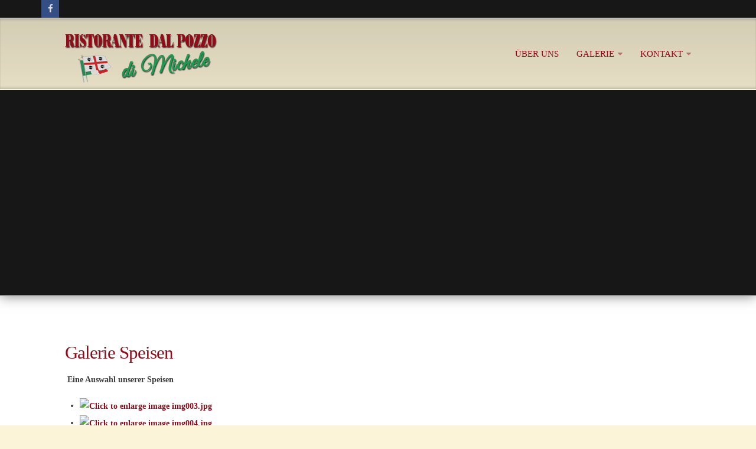

--- FILE ---
content_type: text/html; charset=utf-8
request_url: http://www.dal-pozzo-di-michele.de/index.php/galerie/galerie-speisen
body_size: 5050
content:
<!DOCTYPE html>
<html xmlns="http://www.w3.org/1999/xhtml" xml:lang="de-de" lang="de-de" >
<head>
<meta charset="utf-8" />
	<base href="http://www.dal-pozzo-di-michele.de/index.php/galerie/galerie-speisen" />
	<meta name="keywords" content="trattoria da michele, italienisches restaurant da michele, italiener germersheim, gaststätte, biergarten, mittagstisch germersheim, tagesessen germersheim, pfalz, festung germersheim, feste germersheim, hufeisen germersheim, festungsstadt germersheim,  rhein germersheim, anlegestelle germersheim, promenade germersheim, kultursommer germersheim, fask germersheim, uni germersheim, italienisches restaurant germersheim, ristorante da michele, germersheim gaststätte, universität germersheim, fask, gaststätten germersheim, gaststätte germersheim, italienische ristorante, biergarten germersheim, biergarten uni, spezialitäten, italienischer wein, warme speisen, pasta essen germersheim, pizza essen germersheim, salat, kirchplatz, italienischer wein, warme speisen, pasta, pizza, salat, firmenfeste, kongresse, tagungen, vernissagen, eröffnungen, börsengänge, bälle, festakte, familienfeste, jubiläen, geburtstage, hochzeiten, empfänge, silvester, weihnachtsfeiern, cocktail-parties, vereinsfeiern, einweihungen, ehrungen, werbepräsentationen, messeveranstaltungen, open-air-veranstaltungen, konzert, galashows, straßenfeste, germersheim, bellheim, herxheim, lingenfeld, hördt, rheinsheim, phillipsburg, schwegenheim, römerberg, mechtersheim, westheim, heiligenstein, speyer, weingarten, harthausen, freisbach, offenbach/queich, zeiskam, knittelsheim, ottersheim, rülzheim, rheinzabern, hatzenbühl, jockgrim, hayna, erlenbach, steinweiler, minderslachen, herxheim-weyher, insheim, billigheim, impflingen, insheim, landau, pfalz, südpfalz, rhorbach, bornheim, lustadt, hochstadt, kuhardt, neupotz, leimersheim, eggenstein, karlsruhe, hördt, sondernheim, dudenhofen, gommersheim, neustadt weinstraße, oberhausen" />
	<meta name="author" content="Super User" />
	<meta name="description" content="Herzlich willkommen auf der Homepage Ristorante Dal Pozzo da Michele Pizzeria italienisches Restaurant Germersheim Biergarten Festung Fest Hufeisen Festungsstadt Rhein Anlegestelle Universität Mainz" />
	<meta name="generator" content="Joomla! - Open Source Content Management" />
	<title>Herzlich willkommen auf der Homepage Ristorante Dal Pozzo da Michele Pizzeria italienisches Restaurant Germersheim Biergarten Festung Fest Hufeisen Festungsstadt Rhein Anlegestelle Universität Mainz</title>
	<link href="/templates/template/favicon.ico" rel="shortcut icon" type="image/vnd.microsoft.icon" />
	<link href="/plugins/content/jw_sigpro/jw_sigpro/includes/js/jquery_fancybox/fancybox/jquery.fancybox.css?v=2.1.5" rel="stylesheet" />
	<link href="/plugins/content/jw_sigpro/jw_sigpro/includes/js/jquery_fancybox/fancybox/helpers/jquery.fancybox-buttons.css?v=2.1.5" rel="stylesheet" />
	<link href="/plugins/content/jw_sigpro/jw_sigpro/includes/js/jquery_fancybox/fancybox/helpers/jquery.fancybox-thumbs.css?v=2.1.5" rel="stylesheet" />
	<link href="/plugins/content/jw_sigpro/jw_sigpro/tmpl/Classic/css/template.css" rel="stylesheet" media="screen" />
	<link href="/plugins/content/jw_sigpro/jw_sigpro/includes/css/print.css" rel="stylesheet" media="print" />
	<link href="/templates/template/css/animate.css" rel="stylesheet" />
	<link href="/templates/template/css/vegas.css" rel="stylesheet" />
	<link href="/templates/template/css/font-awesome.css" rel="stylesheet" />
	<link href="/templates/template/css/nexus.css" rel="stylesheet" />
	<link href="/templates/template/css/responsive.css" rel="stylesheet" />
	<style>

body {
	color: #403d3d;
	font-family:Garamond, serif;
	font-size: 17pxpx;
}

a {
	color: #920b19;
}

h1 {
	
	font-family:Garamond, serif 
}

h2, 
h2 a:link, 
h2 a:visited {
	color: #920b19;
	font-family:Garamond, serif
}

h3, 
.module h3, 
.module_menu h3, 
.btn, 
button {
	color: #111111;
	font-family:Garamond, serif 
}

h4 {
	font-family:Garamond, serif 
}

.hornav, .slicknav_menu, .slideout-menu, #footermenu, #copyright {
	font-family:Garamond, serif 
}

hr {
	border-color: #920b19 !important;
}

.wrapper960 {
	width: 1140px;
}

#container_header {
    min-height: 500px;
}

.logo a {
	top: 0px;
	left: 0px;
}

.logo-text h1,
.logo-text h1 a {
	color: #920b19;
	font-family:Garamond, serif;
	font-size: 40px;
}
.logo-text p.site-slogan {
	color: #00092b;
	font-size: 20px;
}

.hornav ul li a, 
.hornav > ul > .parent::after, 
.hornav .menu li [class^="fa-"]::before, 
.hornav .menu li [class*=" fa-"]::before {
	color: #920b19;
}
.hornav ul ul li a {
	color: #383838;
}
.hornav ul ul {
	background-color: #fcf4d8;
}
.hornav ul ul:before {
	border-color: transparent transparent #fcf4d8 transparent;
}

.sidecol_a {
	width: 25%;
}
.sidecol_b {
	width: 30%;
}

@media only screen and (max-width: px) {
	.vegas-slide-inner {
		background-size: cover !important;
	}
}

.btn, button, .btn-group.open .btn.dropdown-toggle, .input-append .add-on, .input-prepend .add-on, .pager.pagenav a, .btn-primary:active,
.btn-primary.active, .btn-primary.disabled, .btn-primary[disabled], .btn:hover, .slidesjs-next.slidesjs-navigation, .slidesjs-previous.slidesjs-navigation,
.search .icon-search, .j51news .newsdate, .dropdown-toggle, .label-info[href], .badge-info[href], #mc-embedded-subscribe:hover, .tagspopular a:hover {
	background-color: #252422;
	color: #fff;
}
.owl-theme .owl-controls .owl-buttons div {
	background-color: #252422 !important;
}
.tags .label-info[href] {
	background-color: transparent;
	color: #252422;
}
.owl-theme .owl-controls .owl-buttons div {
	background-color: #252422 !important;
}
.btn:hover, .btn:focus, .btn:active, .btn.active, .btn.disabled, .btn[disabled], .readmore .btn:hover, .dropdown-toggle:hover, 
.search .icon-search:hover, .search .button:hover {
	background-color: #3d3b38; color: #ffffff;
}

body, #body_panel {background-color: #fcf4d8;}

.slicknav_menu, .slideout-menu {
	background: #111111
}
.slideout-toggle .fa-bars::before {
	color: #ffffff !important;
}

#container_header, #container_hornav {
	background-color: #171717;
}
#container_main {
	background-color: #ffffff;
}
#container_base {
	background-color: #920b19;
}


	.header_row {
		background-color: rgba(252,244,216, 0.9 );
	}
	.is-sticky .header_row {
		background-color: #fcf4d8;
	}

		@media only screen and (max-width: 1140px) {
			.module_block, .wrapper960  {
				width:100% !important;
			}
		}
		@media only screen and (max-width: 1140px) {
			#container_hornav-sticky-wrapper, #container_hornav, .hornavmenu {display:none !important;}
			.slicknav_menu, .slideout-toggle {display:block;}
			#header {
				background-color: transparent !important;
				box-shadow: none !important;
			}
			#container_header_slide {
			    padding-top: 60px;
			}
		}
	
			@media only screen and (max-width: 1140px) {
				#socialmedia {
					top: 60px;
				}
			}
		@media only screen and ( max-width: 767px ) {.header-1, .header-2 {display:none;}}@media only screen and ( max-width: 767px ) {.showcase {display:none;} .mobile_showcase {display:inline;}}@media only screen and (min-width: 768px) and (max-width: 959px) {}@media only screen and ( max-width: 767px ) {}@media only screen and (max-width: 440px) {}
#socialmedia ul li span {line-height: 0; font-size: 0; color: transparent;}
#socialmedia ul li a [class^="fa-"]::before, 
#socialmedia ul li a [class*=" fa-"]::before {
    color: #ffffff;
}
        .sidecol_a {float:left; }
        .sidecol_b {float:right; }
        #content_remainder {float:left;}
    
	</style>
	<script type="application/json" class="joomla-script-options new">{"csrf.token":"ae4477640c8c2327a6aad1f2ff30f029","system.paths":{"root":"","base":""}}</script>
	<script src="/media/system/js/mootools-core.js?24d3dd7416e12518ed6399a438b4881d"></script>
	<script src="/media/system/js/core.js?24d3dd7416e12518ed6399a438b4881d"></script>
	<script src="/media/jui/js/jquery.min.js?24d3dd7416e12518ed6399a438b4881d"></script>
	<script src="/media/jui/js/jquery-noconflict.js?24d3dd7416e12518ed6399a438b4881d"></script>
	<script src="/media/jui/js/jquery-migrate.min.js?24d3dd7416e12518ed6399a438b4881d"></script>
	<script src="/plugins/content/jw_sigpro/jw_sigpro/includes/js/jquery_fancybox/fancybox/lib/jquery.mousewheel-3.0.6.pack.js"></script>
	<script src="/plugins/content/jw_sigpro/jw_sigpro/includes/js/jquery_fancybox/fancybox/jquery.fancybox.pack.js?v=2.1.5"></script>
	<script src="/plugins/content/jw_sigpro/jw_sigpro/includes/js/jquery_fancybox/fancybox/helpers/jquery.fancybox-buttons.js?v=2.1.5"></script>
	<script src="/plugins/content/jw_sigpro/jw_sigpro/includes/js/jquery_fancybox/fancybox/helpers/jquery.fancybox-thumbs.js?v=2.1.5"></script>
	<script src="/plugins/content/jw_sigpro/jw_sigpro/includes/js/behaviour.js"></script>
	<script src="/media/system/js/caption.js?24d3dd7416e12518ed6399a438b4881d"></script>
	<script src="/media/jui/js/bootstrap.min.js?24d3dd7416e12518ed6399a438b4881d"></script>
	<script src="/templates/template/js/modernizr.custom.js"></script>
	<script src="/templates/template/js/jquery.slicknav.js"></script>
	<script src="/templates/template/js/jquery.sticky.js"></script>
	<script src="/templates/template/js/scripts.js"></script>
	<script>

		jQuery.noConflict();
		jQuery(function($) {
			$("a.fancybox-button").fancybox({
				//padding: 0,
				//fitToView	: false,
				helpers		: {
					title	: { type : 'inside' }, // options: over, inside, outside, float
					buttons	: {}
				},
				afterLoad : function() {
					this.title = '<b class="fancyboxCounter">Image ' + (this.index + 1) + ' of ' + this.group.length + '</b>' + (this.title ? this.title : '');
				}
			});
		});
	jQuery(window).on('load',  function() {
				new JCaption('img.caption');
			});
            jQuery(document).ready(function() {
                jQuery('.hornavmenu .hornav').slicknav();
            });
        
    Modernizr.load({  
      test: Modernizr.touch,  
      yep : "", 
      nope: "/templates/template/js/jquery.visible.js"  
    });

        jQuery(window).load(function(){
            jQuery(".header_row").sticky({ 
                topSpacing: 0
            });
        });
    
	</script>
	<meta name="viewport" content="width=device-width, initial-scale=1, maximum-scale=1"/>




</head>
<body class="" >

		
			
		<header id="container_header">
		<div class="header_spacer"></div>
			<div class="header_row">
				<div class="wrapper960">
								        					<div id="logo">
    
  <div class="logo logo-image"> <a href="/" title="">
          <img class="logo-image primary-logo-image" src="/images/logo.png" alt="Logo" />
            </a> </div>
   
</div>
					<div class="hornavmenu">
            <div class="hornav">
            
<ul class="menu" id="moomenu">
<li class="item-101"><a href="/index.php" >Über uns</a></li><li class="item-103 active deeper parent"><a href="/index.php/galerie" >Galerie</a><ul><li class="item-104"><a href="/index.php/galerie/galerie-restaurant" >Galerie Restaurant</a></li><li class="item-113"><a href="/index.php/galerie/galerie-biergarten" >Galerie Biergarten</a></li><li class="item-105 current active"><a href="/index.php/galerie/galerie-speisen" >Galerie Speisen</a></li></ul></li><li class="item-107 deeper parent"><a href="/index.php/kontakt" >Kontakt</a><ul><li class="item-109"><a href="/index.php/kontakt/kontakt-2" >Kontakt</a></li><li class="item-108"><a href="/index.php/kontakt/oeffnungszeiten" >Öffnungszeiten</a></li><li class="item-106"><a href="/index.php/kontakt/anfahrt" >Anfahrt</a></li></ul></li></ul>

        </div>
    </div>
<div class="clear"></div>										<div id="socialmedia">   
    <ul id="navigation">
           
         
        <li class="social-facebook"><a href="https://www.facebook.com/Paffj/" target="_blank" title="Facebook"><i class="fa fa-facebook"></i><span>Facebook</span></a></li> 
         
         
         
         
         
         
         
         
         
         
         
         
         
            </ul>
</div>  				</div>
			</div>
					</header>

		
		
						<div id="container_main">
			<div class="wrapper960 border_block">
				
<div id ="main" class="block_holder">
                       
           
    
    
    <div id="content_full" class="side_margins content_full">

                                    
        
            <div class="maincontent">
                    <div class="message">
                                                    <div id="system-message-container">
	</div>

                                            </div>
                <div class="item-page" itemscope itemtype="https://schema.org/Article">
	<meta itemprop="inLanguage" content="de-DE" />
	
		
	
	
	<!-- Article Image -->
	
		<div class="page-header">
					<h2 itemprop="name">
				Galerie Speisen			</h2>
									</div>
	
				
	
				
				
			<div itemprop="articleBody">
		<p> <strong>Eine Auswahl unserer Speisen</strong></p>
<p><strong>

<!-- JoomlaWorks "Simple Image Gallery Pro" Plugin (v3.1.0) starts here -->

<ul id="sigProId673322e267" class="sigProContainer sigProClassic">
		<li class="sigProThumb">
		<span class="sigProLinkOuterWrapper">
			<span class="sigProLinkWrapper">
				<a href="/images/speisen/img003.jpg" class="sigProLink fancybox-button" style="width:200px;height:160px;" rel="fancybox-button[gallery673322e267]" title="" data-fresco-caption="" target="_blank">
										<img class="sigProImg" src="/plugins/content/jw_sigpro/jw_sigpro/includes/images/transparent.gif" alt="Click to enlarge image img003.jpg" title="Click to enlarge image img003.jpg" style="width:200px;height:160px;background-image:url('/cache/jw_sigpro/jwsigpro_cache_673322e267_img003.jpg');" />
														</a>
			</span>
		</span>
	</li>
		<li class="sigProThumb">
		<span class="sigProLinkOuterWrapper">
			<span class="sigProLinkWrapper">
				<a href="/images/speisen/img004.jpg" class="sigProLink fancybox-button" style="width:200px;height:160px;" rel="fancybox-button[gallery673322e267]" title="" data-fresco-caption="" target="_blank">
										<img class="sigProImg" src="/plugins/content/jw_sigpro/jw_sigpro/includes/images/transparent.gif" alt="Click to enlarge image img004.jpg" title="Click to enlarge image img004.jpg" style="width:200px;height:160px;background-image:url('/cache/jw_sigpro/jwsigpro_cache_673322e267_img004.jpg');" />
														</a>
			</span>
		</span>
	</li>
		<li class="sigProThumb">
		<span class="sigProLinkOuterWrapper">
			<span class="sigProLinkWrapper">
				<a href="/images/speisen/img005.jpg" class="sigProLink fancybox-button" style="width:200px;height:160px;" rel="fancybox-button[gallery673322e267]" title="" data-fresco-caption="" target="_blank">
										<img class="sigProImg" src="/plugins/content/jw_sigpro/jw_sigpro/includes/images/transparent.gif" alt="Click to enlarge image img005.jpg" title="Click to enlarge image img005.jpg" style="width:200px;height:160px;background-image:url('/cache/jw_sigpro/jwsigpro_cache_673322e267_img005.jpg');" />
														</a>
			</span>
		</span>
	</li>
		<li class="sigProThumb">
		<span class="sigProLinkOuterWrapper">
			<span class="sigProLinkWrapper">
				<a href="/images/speisen/img006.jpg" class="sigProLink fancybox-button" style="width:200px;height:160px;" rel="fancybox-button[gallery673322e267]" title="" data-fresco-caption="" target="_blank">
										<img class="sigProImg" src="/plugins/content/jw_sigpro/jw_sigpro/includes/images/transparent.gif" alt="Click to enlarge image img006.jpg" title="Click to enlarge image img006.jpg" style="width:200px;height:160px;background-image:url('/cache/jw_sigpro/jwsigpro_cache_673322e267_img006.jpg');" />
														</a>
			</span>
		</span>
	</li>
		<li class="sigProThumb">
		<span class="sigProLinkOuterWrapper">
			<span class="sigProLinkWrapper">
				<a href="/images/speisen/img007.jpg" class="sigProLink fancybox-button" style="width:200px;height:160px;" rel="fancybox-button[gallery673322e267]" title="" data-fresco-caption="" target="_blank">
										<img class="sigProImg" src="/plugins/content/jw_sigpro/jw_sigpro/includes/images/transparent.gif" alt="Click to enlarge image img007.jpg" title="Click to enlarge image img007.jpg" style="width:200px;height:160px;background-image:url('/cache/jw_sigpro/jwsigpro_cache_673322e267_img007.jpg');" />
														</a>
			</span>
		</span>
	</li>
		<li class="sigProThumb">
		<span class="sigProLinkOuterWrapper">
			<span class="sigProLinkWrapper">
				<a href="/images/speisen/img008.jpg" class="sigProLink fancybox-button" style="width:200px;height:160px;" rel="fancybox-button[gallery673322e267]" title="" data-fresco-caption="" target="_blank">
										<img class="sigProImg" src="/plugins/content/jw_sigpro/jw_sigpro/includes/images/transparent.gif" alt="Click to enlarge image img008.jpg" title="Click to enlarge image img008.jpg" style="width:200px;height:160px;background-image:url('/cache/jw_sigpro/jwsigpro_cache_673322e267_img008.jpg');" />
														</a>
			</span>
		</span>
	</li>
		<li class="sigProThumb">
		<span class="sigProLinkOuterWrapper">
			<span class="sigProLinkWrapper">
				<a href="/images/speisen/img009.jpg" class="sigProLink fancybox-button" style="width:200px;height:160px;" rel="fancybox-button[gallery673322e267]" title="" data-fresco-caption="" target="_blank">
										<img class="sigProImg" src="/plugins/content/jw_sigpro/jw_sigpro/includes/images/transparent.gif" alt="Click to enlarge image img009.jpg" title="Click to enlarge image img009.jpg" style="width:200px;height:160px;background-image:url('/cache/jw_sigpro/jwsigpro_cache_673322e267_img009.jpg');" />
														</a>
			</span>
		</span>
	</li>
		<li class="sigProThumb">
		<span class="sigProLinkOuterWrapper">
			<span class="sigProLinkWrapper">
				<a href="/images/speisen/img010.jpg" class="sigProLink fancybox-button" style="width:200px;height:160px;" rel="fancybox-button[gallery673322e267]" title="" data-fresco-caption="" target="_blank">
										<img class="sigProImg" src="/plugins/content/jw_sigpro/jw_sigpro/includes/images/transparent.gif" alt="Click to enlarge image img010.jpg" title="Click to enlarge image img010.jpg" style="width:200px;height:160px;background-image:url('/cache/jw_sigpro/jwsigpro_cache_673322e267_img010.jpg');" />
														</a>
			</span>
		</span>
	</li>
		<li class="sigProThumb">
		<span class="sigProLinkOuterWrapper">
			<span class="sigProLinkWrapper">
				<a href="/images/speisen/img011.jpg" class="sigProLink fancybox-button" style="width:200px;height:160px;" rel="fancybox-button[gallery673322e267]" title="" data-fresco-caption="" target="_blank">
										<img class="sigProImg" src="/plugins/content/jw_sigpro/jw_sigpro/includes/images/transparent.gif" alt="Click to enlarge image img011.jpg" title="Click to enlarge image img011.jpg" style="width:200px;height:160px;background-image:url('/cache/jw_sigpro/jwsigpro_cache_673322e267_img011.jpg');" />
														</a>
			</span>
		</span>
	</li>
		<li class="sigProClear">&nbsp;</li>
</ul>


<div class="sigProPrintMessage">
	View the embedded image gallery online at:
	<br />
	<a title="Galerie Speisen" href="http://www.dal-pozzo-di-michele.de/index.php/galerie/galerie-speisen#sigProId673322e267">http://www.dal-pozzo-di-michele.de/index.php/galerie/galerie-speisen#sigProId673322e267</a>
</div>

<!-- JoomlaWorks "Simple Image Gallery Pro" Plugin (v3.1.0) ends here -->

</strong></p>	</div>

	
							</div>
 <div class="clear"></div>
            </div>

                                    
        
    </div>
    <div class="clear"></div>
</div>
			</div>
		</div>
		
		
		
		
		<div class="clearfix"></div>

		
<div id="container_base" class="module_block border_block">
	<div class="wrapper960">
		<div id="base1_modules" class="block_holder">		<div id="base2_modules" class="block_holder">
				
		<div id="container_footermenu">
					<div id="footermenu">
				 
<ul class="menu">
<li class="item-110"><a href="/index.php/impressum" >Impressum</a></li><li class="item-111"><a href="/index.php/datenschutzerklaerung" >Datenschutzerklärung</a></li></ul>
				 <div class="clear"></div>
			</div>
				<div class="clear"></div>
		</div>
		<div id="container_copyright">
			<div id="copyright">
				<p>(c) 2017 Creativ-Agentur mediapix</p>
			</div>
			<div class="clear"></div>
		</div>

		</div>
	</div>
</div>


	</div>	

<!-- Stellar -->
<script type="text/javascript" src="/templates/template/js/jquery.stellar.js" charset="utf-8"></script>
<script type="text/javascript">
if (Modernizr.touch) {   
    } else {   
        jQuery(window).stellar({
		horizontalScrolling: false,
    	responsive: true
	}); 
}  
</script>

<!-- Vegas Background Slideshow -->
<script type="text/javascript" src="/templates/template/js/jquery.vegas.js" charset="utf-8"></script>
<script type="text/javascript">
jQuery(document).ready(function() {
    jQuery('#container_header').vegas({
        delay: 5000,
        timer: false,
        slides: [
                    { src: '/images/slide.jpg'},
                    { src: '/images/slide1.jpg'},
                    { src: '/images/slide2.jpg'},
                ]
    });
});
</script>



</body> 
</html>